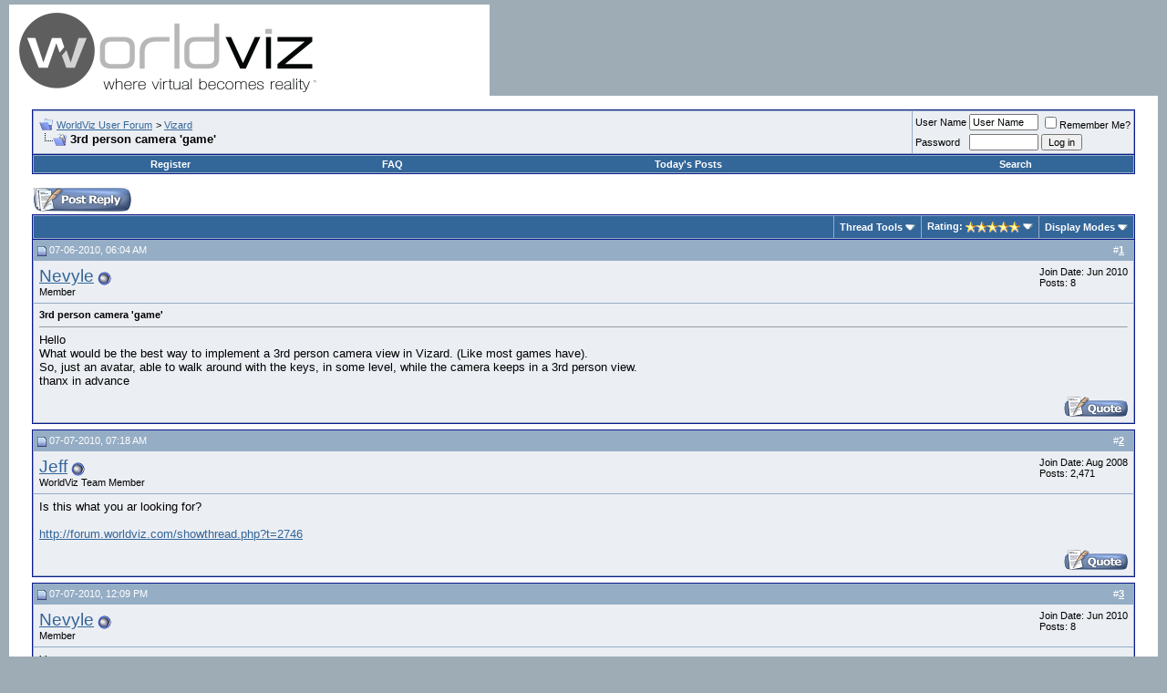

--- FILE ---
content_type: text/html; charset=ISO-8859-1
request_url: https://forum.worldviz.com/showthread.php?s=f3ac76eb6063af1e001a260833908651&t=2815
body_size: 49379
content:
<!DOCTYPE html PUBLIC "-//W3C//DTD XHTML 1.0 Transitional//EN" "http://www.w3.org/TR/xhtml1/DTD/xhtml1-transitional.dtd">
<html xmlns="http://www.w3.org/1999/xhtml" dir="ltr" lang="en">
<head>
	<meta http-equiv="Content-Type" content="text/html; charset=ISO-8859-1" />
<meta name="generator" content="vBulletin 3.8.7" />

<meta name="keywords" content=" 3rd person camera 'game', " />
<meta name="description" content=" 3rd person camera 'game' Vizard" />


<!-- CSS Stylesheet -->
<style type="text/css" id="vbulletin_css">
/**
* vBulletin 3.8.7 CSS
* Style: 'WorldViz User Forum vBulletin 3 Style'; Style ID: 1
*/
body
{
	background: #9EACB5;
	color: #000000;
	font: 10pt verdana, geneva, lucida, 'lucida grande', arial, helvetica, sans-serif;
	margin: 5px 10px 10px 10px;
	padding: 0px;
}
a:link, body_alink
{
	color: #336699;
}
a:visited, body_avisited
{
	color: #336699;
}
a:hover, a:active, body_ahover
{
	color: #000000;
}
.page
{
	background: #FFFFFF;
	color: #000000;
}
td, th, p, li
{
	font: 10pt verdana, geneva, lucida, 'lucida grande', arial, helvetica, sans-serif;
}
.tborder
{
	background: #95ADC5;
	color: #000000;
	border: 1px solid #0B198C;
}
.tcat
{
	background: #336699;
	color: #FFFFFF;
	font: bold 10pt verdana, geneva, lucida, 'lucida grande', arial, helvetica, sans-serif;
}
.tcat a:link, .tcat_alink
{
	color: #ffffff;
	text-decoration: none;
}
.tcat a:visited, .tcat_avisited
{
	color: #ffffff;
	text-decoration: none;
}
.tcat a:hover, .tcat a:active, .tcat_ahover
{
	color: #000000;
	text-decoration: underline;
}
.thead
{
	background: #95ADC5;
	color: #FFFFFF;
	font: bold 11px tahoma, verdana, geneva, lucida, 'lucida grande', arial, helvetica, sans-serif;
}
.thead a:link, .thead_alink
{
	color: #FFFFFF;
}
.thead a:visited, .thead_avisited
{
	color: #FFFFFF;
}
.thead a:hover, .thead a:active, .thead_ahover
{
	color: #000000;
}
.tfoot
{
	background: #336699;
	color: #EBEEF3;
}
.tfoot a:link, .tfoot_alink
{
	color: #EBEEF3;
}
.tfoot a:visited, .tfoot_avisited
{
	color: #EBEEF3;
}
.tfoot a:hover, .tfoot a:active, .tfoot_ahover
{
	color: #ffffff;
}
.alt1, .alt1Active
{
	background: #EBEEF3;
	color: #000000;
}
.alt2, .alt2Active
{
	background: #EBEEF3;
	color: #000000;
}
.inlinemod
{
	background: #EBEEF3;
	color: #000000;
}
.wysiwyg
{
	background: #EBEEF3;
	color: #000000;
	font: 10pt verdana, geneva, lucida, 'lucida grande', arial, helvetica, sans-serif;
}
textarea, .bginput
{
	font: 10pt verdana, geneva, lucida, 'lucida grande', arial, helvetica, sans-serif;
}
.bginput option, .bginput optgroup
{
	font-size: 10pt;
	font-family: verdana, geneva, lucida, 'lucida grande', arial, helvetica, sans-serif;
}
.button
{
	font: 11px verdana, geneva, lucida, 'lucida grande', arial, helvetica, sans-serif;
}
select
{
	font: 11px verdana, geneva, lucida, 'lucida grande', arial, helvetica, sans-serif;
}
option, optgroup
{
	font-size: 11px;
	font-family: verdana, geneva, lucida, 'lucida grande', arial, helvetica, sans-serif;
}
.smallfont
{
	font: 11px verdana, geneva, lucida, 'lucida grande', arial, helvetica, sans-serif;
}
.time
{
	color: #336699;
}
.navbar
{
	font: 11px verdana, geneva, lucida, 'lucida grande', arial, helvetica, sans-serif;
}
.highlight
{
	color: #FF0000;
	font-weight: bold;
}
.fjsel
{
	background: #ffffff;
	color: #000000;
}
.fjdpth0
{
	background: #ffffff;
	color: #000000;
}
.panel
{
	background: #EBEEF3;
	color: #000000;
	padding: 10px;
	border: 2px outset;
}
.panelsurround
{
	background: #EBEEF3;
	color: #000000;
}
legend
{
	color: #336699;
	font: 11px tahoma, verdana, geneva, lucida, 'lucida grande', arial, helvetica, sans-serif;
}
.vbmenu_control
{
	background: #336699;
	color: #FFFFFF;
	font: bold 11px tahoma, verdana, geneva, lucida, 'lucida grande', arial, helvetica, sans-serif;
	padding: 3px 6px 3px 6px;
	white-space: nowrap;
}
.vbmenu_control a:link, .vbmenu_control_alink
{
	color: #FFFFFF;
	text-decoration: none;
}
.vbmenu_control a:visited, .vbmenu_control_avisited
{
	color: #FFFFFF;
	text-decoration: none;
}
.vbmenu_control a:hover, .vbmenu_control a:active, .vbmenu_control_ahover
{
	color: #FFFFFF;
	text-decoration: underline;
}
.vbmenu_popup
{
	background: #FFFFFF;
	color: #000000;
	border: 1px solid #0B198C;
}
.vbmenu_option
{
	background: #DCE5EC;
	color: #000000;
	font: 11px verdana, geneva, lucida, 'lucida grande', arial, helvetica, sans-serif;
	white-space: nowrap;
	cursor: pointer;
}
.vbmenu_option a:link, .vbmenu_option_alink
{
	color: #336699;
	text-decoration: none;
}
.vbmenu_option a:visited, .vbmenu_option_avisited
{
	color: #336699;
	text-decoration: none;
}
.vbmenu_option a:hover, .vbmenu_option a:active, .vbmenu_option_ahover
{
	color: #FFFFFF;
	text-decoration: none;
}
.vbmenu_hilite
{
	background: #95ADC5;
	color: #FFFFFF;
	font: 11px verdana, geneva, lucida, 'lucida grande', arial, helvetica, sans-serif;
	white-space: nowrap;
	cursor: pointer;
}
.vbmenu_hilite a:link, .vbmenu_hilite_alink
{
	color: #FFFFFF;
	text-decoration: none;
}
.vbmenu_hilite a:visited, .vbmenu_hilite_avisited
{
	color: #FFFFFF;
	text-decoration: none;
}
.vbmenu_hilite a:hover, .vbmenu_hilite a:active, .vbmenu_hilite_ahover
{
	color: #FFFFFF;
	text-decoration: none;
}
/* ***** styling for 'big' usernames on postbit etc. ***** */
.bigusername { font-size: 14pt; }

/* ***** small padding on 'thead' elements ***** */
td.thead, th.thead, div.thead { padding: 4px; }

/* ***** basic styles for multi-page nav elements */
.pagenav a { text-decoration: none; }
.pagenav td { padding: 2px 4px 2px 4px; }

/* ***** de-emphasized text */
.shade, a.shade:link, a.shade:visited { color: #777777; text-decoration: none; }
a.shade:active, a.shade:hover { color: #FF4400; text-decoration: underline; }
.tcat .shade, .thead .shade, .tfoot .shade { color: #DDDDDD; }

/* ***** define margin and font-size for elements inside panels ***** */
.fieldset { margin-bottom: 6px; }
.fieldset, .fieldset td, .fieldset p, .fieldset li { font-size: 11px; }
</style>
<link rel="stylesheet" type="text/css" href="clientscript/vbulletin_important.css?v=387" />


<!-- / CSS Stylesheet -->

<script type="text/javascript" src="https://ajax.googleapis.com/ajax/libs/yui/2.7.0/build/yahoo-dom-event/yahoo-dom-event.js?v=387"></script>
<script type="text/javascript" src="https://ajax.googleapis.com/ajax/libs/yui/2.7.0/build/connection/connection-min.js?v=387"></script>
<script type="text/javascript">
<!--
var SESSIONURL = "s=c80f5f5d1fdd76684309e5d48b9361c8&";
var SECURITYTOKEN = "guest";
var IMGDIR_MISC = "images/misc";
var vb_disable_ajax = parseInt("0", 10);
// -->
</script>
<script type="text/javascript" src="clientscript/vbulletin_global.js?v=387"></script>
<script type="text/javascript" src="clientscript/vbulletin_menu.js?v=387"></script>


	<link rel="alternate" type="application/rss+xml" title="WorldViz User Forum RSS Feed" href="external.php?type=RSS2" />
	
		<link rel="alternate" type="application/rss+xml" title="WorldViz User Forum - Vizard - RSS Feed" href="external.php?type=RSS2&amp;forumids=17" />
	

	<title> 3rd person camera 'game' - WorldViz User Forum - Virtual Reality Software</title>
	<script type="text/javascript" src="clientscript/vbulletin_post_loader.js?v=387"></script>
	<style type="text/css" id="vbulletin_showthread_css">
	<!--
	
	#links div { white-space: nowrap; }
	#links img { vertical-align: middle; }
	-->
	</style>
</head>
<body onload="">
<!-- logo -->
<a name="top"></a>
<table border="0" width="100%" cellpadding="0" cellspacing="0" align="center">
<tr>
	<td align="left"><a href="index.php?s=c80f5f5d1fdd76684309e5d48b9361c8"><img src="images/vBulletin_logo.gif" border="0" alt="WorldViz User Forum" /></a></td>
	<td align="right" id="header_right_cell">
		&nbsp;
	</td>
</tr>
</table>
<!-- /logo -->

<!-- content table -->
<!-- open content container -->

<div align="center">
	<div class="page" style="width:100%; text-align:left">
		<div style="padding:0px 25px 0px 25px" align="left">





<br />

<!-- breadcrumb, login, pm info -->
<table class="tborder" cellpadding="6" cellspacing="1" border="0" width="100%" align="center">
<tr>
	<td class="alt1" width="100%">
		
			<table cellpadding="0" cellspacing="0" border="0">
			<tr valign="bottom">
				<td><a href="#" onclick="history.back(1); return false;"><img src="images/misc/navbits_start.gif" alt="Go Back" border="0" /></a></td>
				<td>&nbsp;</td>
				<td width="100%"><span class="navbar"><a href="index.php?s=c80f5f5d1fdd76684309e5d48b9361c8" accesskey="1">WorldViz User Forum</a></span> 
	<span class="navbar">&gt; <a href="forumdisplay.php?s=c80f5f5d1fdd76684309e5d48b9361c8&amp;f=17">Vizard</a></span>

</td>
			</tr>
			<tr>
				<td class="navbar" style="font-size:10pt; padding-top:1px" colspan="3"><a href="/showthread.php?s=f3ac76eb6063af1e001a260833908651&amp;t=2815"><img class="inlineimg" src="images/misc/navbits_finallink_ltr.gif" alt="Reload this Page" border="0" /></a> <strong>
	 3rd person camera 'game'

</strong></td>
			</tr>
			</table>
		
	</td>

	<td class="alt2" nowrap="nowrap" style="padding:0px">
		<!-- login form -->
		<form action="login.php?do=login" method="post" onsubmit="md5hash(vb_login_password, vb_login_md5password, vb_login_md5password_utf, 0)">
		<script type="text/javascript" src="clientscript/vbulletin_md5.js?v=387"></script>
		<table cellpadding="0" cellspacing="3" border="0">
		<tr>
			<td class="smallfont" style="white-space: nowrap;"><label for="navbar_username">User Name</label></td>
			<td><input type="text" class="bginput" style="font-size: 11px" name="vb_login_username" id="navbar_username" size="10" accesskey="u" tabindex="101" value="User Name" onfocus="if (this.value == 'User Name') this.value = '';" /></td>
			<td class="smallfont" nowrap="nowrap"><label for="cb_cookieuser_navbar"><input type="checkbox" name="cookieuser" value="1" tabindex="103" id="cb_cookieuser_navbar" accesskey="c" />Remember Me?</label></td>
		</tr>
		<tr>
			<td class="smallfont"><label for="navbar_password">Password</label></td>
			<td><input type="password" class="bginput" style="font-size: 11px" name="vb_login_password" id="navbar_password" size="10" tabindex="102" /></td>
			<td><input type="submit" class="button" value="Log in" tabindex="104" title="Enter your username and password in the boxes provided to login, or click the 'register' button to create a profile for yourself." accesskey="s" /></td>
		</tr>
		</table>
		<input type="hidden" name="s" value="c80f5f5d1fdd76684309e5d48b9361c8" />
		<input type="hidden" name="securitytoken" value="guest" />
		<input type="hidden" name="do" value="login" />
		<input type="hidden" name="vb_login_md5password" />
		<input type="hidden" name="vb_login_md5password_utf" />
		</form>
		<!-- / login form -->
	</td>

</tr>
</table>
<!-- / breadcrumb, login, pm info -->

<!-- nav buttons bar -->
<div class="tborder" style="padding:1px; border-top-width:0px">
	<table cellpadding="0" cellspacing="0" border="0" width="100%" align="center">
	<tr align="center">
		
		
			<td class="vbmenu_control"><a href="register.php?s=c80f5f5d1fdd76684309e5d48b9361c8" rel="nofollow">Register</a></td>
		
		
		<td class="vbmenu_control"><a rel="help" href="faq.php?s=c80f5f5d1fdd76684309e5d48b9361c8" accesskey="5">FAQ</a></td>
		
			
			
		
		
			
				
				<td class="vbmenu_control"><a href="search.php?s=c80f5f5d1fdd76684309e5d48b9361c8&amp;do=getdaily" accesskey="2">Today's Posts</a></td>
				
				<td class="vbmenu_control"><a id="navbar_search" href="search.php?s=c80f5f5d1fdd76684309e5d48b9361c8" accesskey="4" rel="nofollow">Search</a> </td>
			
			
		
		
		
		</tr>
	</table>
</div>
<!-- / nav buttons bar -->

<br />






<!-- NAVBAR POPUP MENUS -->

	
	
	
	<!-- header quick search form -->
	<div class="vbmenu_popup" id="navbar_search_menu" style="display:none;margin-top:3px" align="left">
		<table cellpadding="4" cellspacing="1" border="0">
		<tr>
			<td class="thead">Search Forums</td>
		</tr>
		<tr>
			<td class="vbmenu_option" title="nohilite">
				<form action="search.php?do=process" method="post">

					<input type="hidden" name="do" value="process" />
					<input type="hidden" name="quicksearch" value="1" />
					<input type="hidden" name="childforums" value="1" />
					<input type="hidden" name="exactname" value="1" />
					<input type="hidden" name="s" value="c80f5f5d1fdd76684309e5d48b9361c8" />
					<input type="hidden" name="securitytoken" value="guest" />
					<div><input type="text" class="bginput" name="query" size="25" tabindex="1001" /><input type="submit" class="button" value="Go" tabindex="1004" /></div>
					<div style="margin-top:6px">
						<label for="rb_nb_sp0"><input type="radio" name="showposts" value="0" id="rb_nb_sp0" tabindex="1002" checked="checked" />Show Threads</label>
						&nbsp;
						<label for="rb_nb_sp1"><input type="radio" name="showposts" value="1" id="rb_nb_sp1" tabindex="1003" />Show Posts</label>
					</div>
				</form>
			</td>
		</tr>
		
		<tr>
			<td class="vbmenu_option"><a href="tags.php?s=c80f5f5d1fdd76684309e5d48b9361c8" rel="nofollow">Tag Search</a></td>
		</tr>
		
		<tr>
			<td class="vbmenu_option"><a href="search.php?s=c80f5f5d1fdd76684309e5d48b9361c8" accesskey="4" rel="nofollow">Advanced Search</a></td>
		</tr>
		
		</table>
	</div>
	<!-- / header quick search form -->
	
	
	
<!-- / NAVBAR POPUP MENUS -->

<!-- PAGENAV POPUP -->
	<div class="vbmenu_popup" id="pagenav_menu" style="display:none">
		<table cellpadding="4" cellspacing="1" border="0">
		<tr>
			<td class="thead" nowrap="nowrap">Go to Page...</td>
		</tr>
		<tr>
			<td class="vbmenu_option" title="nohilite">
			<form action="index.php" method="get" onsubmit="return this.gotopage()" id="pagenav_form">
				<input type="text" class="bginput" id="pagenav_itxt" style="font-size:11px" size="4" />
				<input type="button" class="button" id="pagenav_ibtn" value="Go" />
			</form>
			</td>
		</tr>
		</table>
	</div>
<!-- / PAGENAV POPUP -->










<a name="poststop" id="poststop"></a>

<!-- controls above postbits -->
<table cellpadding="0" cellspacing="0" border="0" width="100%" style="margin-bottom:3px">
<tr valign="bottom">
	
		<td class="smallfont"><a href="newreply.php?s=c80f5f5d1fdd76684309e5d48b9361c8&amp;do=newreply&amp;noquote=1&amp;p=10321" rel="nofollow"><img src="images/buttons/reply.gif" alt="Reply" border="0" /></a></td>
	
	
</tr>
</table>
<!-- / controls above postbits -->

<!-- toolbar -->
<table class="tborder" cellpadding="6" cellspacing="1" border="0" width="100%" align="center" style="border-bottom-width:0px">
<tr>
	<td class="tcat" width="100%">
		<div class="smallfont">
		
		&nbsp;
		</div>
	</td>
	<td class="vbmenu_control" id="threadtools" nowrap="nowrap">
		<a href="/showthread.php?t=2815&amp;nojs=1#goto_threadtools">Thread Tools</a>
		<script type="text/javascript"> vbmenu_register("threadtools"); </script>
	</td>
	
	
		<td class="vbmenu_control" id="threadrating" nowrap="nowrap">
			<a href="/showthread.php?t=2815&amp;nojs=1#goto_threadrating"><span id="threadrating_current">Rating: <img class="inlineimg" src="images/rating/rating_5.gif" alt="Thread Rating: 3 votes, 5.00 average." border="0" /></span></a>
			<script type="text/javascript"> vbmenu_register("threadrating"); </script>
		</td>
	
	
	<td class="vbmenu_control" id="displaymodes" nowrap="nowrap">
		<a href="/showthread.php?t=2815&amp;nojs=1#goto_displaymodes">Display Modes</a>
		<script type="text/javascript"> vbmenu_register("displaymodes"); </script>
	</td>
	

	

</tr>
</table>
<!-- / toolbar -->



<!-- end content table -->

		</div>
	</div>
</div>

<!-- / close content container -->
<!-- / end content table -->





<div id="posts"><!-- post #10321 -->

	<!-- open content container -->

<div align="center">
	<div class="page" style="width:100%; text-align:left">
		<div style="padding:0px 25px 0px 25px" align="left">

	<div id="edit10321" style="padding:0px 0px 6px 0px">
	<!-- this is not the last post shown on the page -->



<table class="tborder" id="post10321" cellpadding="6" cellspacing="1" border="0" width="100%" align="center">
<tr>
	<td class="thead" >
		<div class="normal" style="float:right">
			&nbsp;
			#<a href="showpost.php?s=c80f5f5d1fdd76684309e5d48b9361c8&amp;p=10321&amp;postcount=1" target="new" rel="nofollow" id="postcount10321" name="1"><strong>1</strong></a> &nbsp;
			
			
			
			
			
		</div>

		<div class="normal">
			<!-- status icon and date -->
			<a name="post10321"><img class="inlineimg" src="images/statusicon/post_old.gif" alt="Old" border="0" /></a>
			
				07-06-2010, 06:04 AM
			
			
			<!-- / status icon and date -->
		</div>
	</td>
</tr>
<tr>
	<td class="alt2" style="padding:0px">
		<!-- user info -->
		<table cellpadding="0" cellspacing="6" border="0" width="100%">
		<tr>
			
			<td nowrap="nowrap">

				<div id="postmenu_10321">
					
					<a class="bigusername" href="member.php?s=c80f5f5d1fdd76684309e5d48b9361c8&amp;u=2434">Nevyle</a>
					<img class="inlineimg" src="images/statusicon/user_offline.gif" alt="Nevyle is offline" border="0" />


					<script type="text/javascript"> vbmenu_register("postmenu_10321", true); </script>
					
				</div>

				<div class="smallfont">Member</div>
				
				

			</td>
			<td width="100%">&nbsp;</td>
			<td valign="top" nowrap="nowrap">

				<div class="smallfont">
					<div>Join Date: Jun 2010</div>
					
					
					<div>
						Posts: 8
					</div>
					
					
					
					
					<div>    </div>
				</div>

			</td>
		</tr>
		</table>
		<!-- / user info -->
	</td>
</tr>
<tr>
	
	<td class="alt1" id="td_post_10321">
		
	<!-- message, attachments, sig -->

		

		
			<!-- icon and title -->
			<div class="smallfont">
				
				<strong>3rd person camera 'game'</strong>
			</div>
			<hr size="1" style="color:#95ADC5; background-color:#95ADC5" />
			<!-- / icon and title -->
		

		<!-- message -->
		<div id="post_message_10321">
			
			Hello<br />
What would be the best way to implement a 3rd person camera view in Vizard. (Like most games have).<br />
So, just an avatar, able to walk around with the keys, in some level, while the camera keeps in a 3rd person view.<br />
thanx in advance
		</div>
		<!-- / message -->

		

		
		

		

		

		

		<div style="margin-top: 10px" align="right">
			<!-- controls -->
			
			
			
				<a href="newreply.php?s=c80f5f5d1fdd76684309e5d48b9361c8&amp;do=newreply&amp;p=10321" rel="nofollow"><img src="images/buttons/quote.gif" alt="Reply With Quote" border="0" /></a>
			
			
			
			
			
			
			
				
			
			
			<!-- / controls -->
		</div>

	<!-- message, attachments, sig -->

	</td>
</tr>
</table>


 
<!-- post 10321 popup menu -->
<div class="vbmenu_popup" id="postmenu_10321_menu" style="display:none;">
	<table cellpadding="4" cellspacing="1" border="0">
	<tr>
		<td class="thead">Nevyle</td>
	</tr>
	
		<tr><td class="vbmenu_option"><a href="member.php?s=c80f5f5d1fdd76684309e5d48b9361c8&amp;u=2434">View Public Profile</a></td></tr>
	
	
	
	
	
		<tr><td class="vbmenu_option"><a href="search.php?s=c80f5f5d1fdd76684309e5d48b9361c8&amp;do=finduser&amp;u=2434" rel="nofollow">Find all posts by Nevyle</a></td></tr>
	
	
	
	</table>
</div>
<!-- / post 10321 popup menu -->



	</div>
	
		</div>
	</div>
</div>

<!-- / close content container -->

<!-- / post #10321 --><!-- post #10327 -->

	<!-- open content container -->

<div align="center">
	<div class="page" style="width:100%; text-align:left">
		<div style="padding:0px 25px 0px 25px" align="left">

	<div id="edit10327" style="padding:0px 0px 6px 0px">
	<!-- this is not the last post shown on the page -->



<table class="tborder" id="post10327" cellpadding="6" cellspacing="1" border="0" width="100%" align="center">
<tr>
	<td class="thead" >
		<div class="normal" style="float:right">
			&nbsp;
			#<a href="showpost.php?s=c80f5f5d1fdd76684309e5d48b9361c8&amp;p=10327&amp;postcount=2" target="new" rel="nofollow" id="postcount10327" name="2"><strong>2</strong></a> &nbsp;
			
			
			
			
			
		</div>

		<div class="normal">
			<!-- status icon and date -->
			<a name="post10327"><img class="inlineimg" src="images/statusicon/post_old.gif" alt="Old" border="0" /></a>
			
				07-07-2010, 07:18 AM
			
			
			<!-- / status icon and date -->
		</div>
	</td>
</tr>
<tr>
	<td class="alt2" style="padding:0px">
		<!-- user info -->
		<table cellpadding="0" cellspacing="6" border="0" width="100%">
		<tr>
			
			<td nowrap="nowrap">

				<div id="postmenu_10327">
					
					<a class="bigusername" href="member.php?s=c80f5f5d1fdd76684309e5d48b9361c8&amp;u=1654">Jeff</a>
					<img class="inlineimg" src="images/statusicon/user_offline.gif" alt="Jeff is offline" border="0" />


					<script type="text/javascript"> vbmenu_register("postmenu_10327", true); </script>
					
				</div>

				<div class="smallfont">WorldViz Team Member</div>
				
				

			</td>
			<td width="100%">&nbsp;</td>
			<td valign="top" nowrap="nowrap">

				<div class="smallfont">
					<div>Join Date: Aug 2008</div>
					
					
					<div>
						Posts: 2,471
					</div>
					
					
					
					
					<div>    </div>
				</div>

			</td>
		</tr>
		</table>
		<!-- / user info -->
	</td>
</tr>
<tr>
	
	<td class="alt1" id="td_post_10327">
		
	<!-- message, attachments, sig -->

		

		

		<!-- message -->
		<div id="post_message_10327">
			
			Is this what you ar looking for?<br />
<br />
<a href="http://forum.worldviz.com/showthread.php?t=2746" target="_blank">http://forum.worldviz.com/showthread.php?t=2746</a>
		</div>
		<!-- / message -->

		

		
		

		

		

		

		<div style="margin-top: 10px" align="right">
			<!-- controls -->
			
			
			
				<a href="newreply.php?s=c80f5f5d1fdd76684309e5d48b9361c8&amp;do=newreply&amp;p=10327" rel="nofollow"><img src="images/buttons/quote.gif" alt="Reply With Quote" border="0" /></a>
			
			
			
			
			
			
			
				
			
			
			<!-- / controls -->
		</div>

	<!-- message, attachments, sig -->

	</td>
</tr>
</table>


 
<!-- post 10327 popup menu -->
<div class="vbmenu_popup" id="postmenu_10327_menu" style="display:none;">
	<table cellpadding="4" cellspacing="1" border="0">
	<tr>
		<td class="thead">Jeff</td>
	</tr>
	
		<tr><td class="vbmenu_option"><a href="member.php?s=c80f5f5d1fdd76684309e5d48b9361c8&amp;u=1654">View Public Profile</a></td></tr>
	
	
	
	
	
		<tr><td class="vbmenu_option"><a href="search.php?s=c80f5f5d1fdd76684309e5d48b9361c8&amp;do=finduser&amp;u=1654" rel="nofollow">Find all posts by Jeff</a></td></tr>
	
	
	
	</table>
</div>
<!-- / post 10327 popup menu -->



	</div>
	
		</div>
	</div>
</div>

<!-- / close content container -->

<!-- / post #10327 --><!-- post #10332 -->

	<!-- open content container -->

<div align="center">
	<div class="page" style="width:100%; text-align:left">
		<div style="padding:0px 25px 0px 25px" align="left">

	<div id="edit10332" style="padding:0px 0px 6px 0px">
	<!-- this is not the last post shown on the page -->



<table class="tborder" id="post10332" cellpadding="6" cellspacing="1" border="0" width="100%" align="center">
<tr>
	<td class="thead" >
		<div class="normal" style="float:right">
			&nbsp;
			#<a href="showpost.php?s=c80f5f5d1fdd76684309e5d48b9361c8&amp;p=10332&amp;postcount=3" target="new" rel="nofollow" id="postcount10332" name="3"><strong>3</strong></a> &nbsp;
			
			
			
			
			
		</div>

		<div class="normal">
			<!-- status icon and date -->
			<a name="post10332"><img class="inlineimg" src="images/statusicon/post_old.gif" alt="Old" border="0" /></a>
			
				07-07-2010, 12:09 PM
			
			
			<!-- / status icon and date -->
		</div>
	</td>
</tr>
<tr>
	<td class="alt2" style="padding:0px">
		<!-- user info -->
		<table cellpadding="0" cellspacing="6" border="0" width="100%">
		<tr>
			
			<td nowrap="nowrap">

				<div id="postmenu_10332">
					
					<a class="bigusername" href="member.php?s=c80f5f5d1fdd76684309e5d48b9361c8&amp;u=2434">Nevyle</a>
					<img class="inlineimg" src="images/statusicon/user_offline.gif" alt="Nevyle is offline" border="0" />


					<script type="text/javascript"> vbmenu_register("postmenu_10332", true); </script>
					
				</div>

				<div class="smallfont">Member</div>
				
				

			</td>
			<td width="100%">&nbsp;</td>
			<td valign="top" nowrap="nowrap">

				<div class="smallfont">
					<div>Join Date: Jun 2010</div>
					
					
					<div>
						Posts: 8
					</div>
					
					
					
					
					<div>    </div>
				</div>

			</td>
		</tr>
		</table>
		<!-- / user info -->
	</td>
</tr>
<tr>
	
	<td class="alt1" id="td_post_10332">
		
	<!-- message, attachments, sig -->

		

		

		<!-- message -->
		<div id="post_message_10332">
			
			Yes <br />
thank you very much.<br />
Now I just need to turn collision on I guess to keep the avatar on the ground/inside walls... right ?
		</div>
		<!-- / message -->

		

		
		

		

		

		

		<div style="margin-top: 10px" align="right">
			<!-- controls -->
			
			
			
				<a href="newreply.php?s=c80f5f5d1fdd76684309e5d48b9361c8&amp;do=newreply&amp;p=10332" rel="nofollow"><img src="images/buttons/quote.gif" alt="Reply With Quote" border="0" /></a>
			
			
			
			
			
			
			
				
			
			
			<!-- / controls -->
		</div>

	<!-- message, attachments, sig -->

	</td>
</tr>
</table>


 
<!-- post 10332 popup menu -->
<div class="vbmenu_popup" id="postmenu_10332_menu" style="display:none;">
	<table cellpadding="4" cellspacing="1" border="0">
	<tr>
		<td class="thead">Nevyle</td>
	</tr>
	
		<tr><td class="vbmenu_option"><a href="member.php?s=c80f5f5d1fdd76684309e5d48b9361c8&amp;u=2434">View Public Profile</a></td></tr>
	
	
	
	
	
		<tr><td class="vbmenu_option"><a href="search.php?s=c80f5f5d1fdd76684309e5d48b9361c8&amp;do=finduser&amp;u=2434" rel="nofollow">Find all posts by Nevyle</a></td></tr>
	
	
	
	</table>
</div>
<!-- / post 10332 popup menu -->



	</div>
	
		</div>
	</div>
</div>

<!-- / close content container -->

<!-- / post #10332 --><!-- post #10340 -->

	<!-- open content container -->

<div align="center">
	<div class="page" style="width:100%; text-align:left">
		<div style="padding:0px 25px 0px 25px" align="left">

	<div id="edit10340" style="padding:0px 0px 6px 0px">
	<!-- this is not the last post shown on the page -->



<table class="tborder" id="post10340" cellpadding="6" cellspacing="1" border="0" width="100%" align="center">
<tr>
	<td class="thead" >
		<div class="normal" style="float:right">
			&nbsp;
			#<a href="showpost.php?s=c80f5f5d1fdd76684309e5d48b9361c8&amp;p=10340&amp;postcount=4" target="new" rel="nofollow" id="postcount10340" name="4"><strong>4</strong></a> &nbsp;
			
			
			
			
			
		</div>

		<div class="normal">
			<!-- status icon and date -->
			<a name="post10340"><img class="inlineimg" src="images/statusicon/post_old.gif" alt="Old" border="0" /></a>
			
				07-08-2010, 06:08 AM
			
			
			<!-- / status icon and date -->
		</div>
	</td>
</tr>
<tr>
	<td class="alt2" style="padding:0px">
		<!-- user info -->
		<table cellpadding="0" cellspacing="6" border="0" width="100%">
		<tr>
			
			<td nowrap="nowrap">

				<div id="postmenu_10340">
					
					<a class="bigusername" href="member.php?s=c80f5f5d1fdd76684309e5d48b9361c8&amp;u=1654">Jeff</a>
					<img class="inlineimg" src="images/statusicon/user_offline.gif" alt="Jeff is offline" border="0" />


					<script type="text/javascript"> vbmenu_register("postmenu_10340", true); </script>
					
				</div>

				<div class="smallfont">WorldViz Team Member</div>
				
				

			</td>
			<td width="100%">&nbsp;</td>
			<td valign="top" nowrap="nowrap">

				<div class="smallfont">
					<div>Join Date: Aug 2008</div>
					
					
					<div>
						Posts: 2,471
					</div>
					
					
					
					
					<div>    </div>
				</div>

			</td>
		</tr>
		</table>
		<!-- / user info -->
	</td>
</tr>
<tr>
	
	<td class="alt1" id="td_post_10340">
		
	<!-- message, attachments, sig -->

		

		

		<!-- message -->
		<div id="post_message_10340">
			
			Collision will check the viewpoint position rather than the avatar position. You might try changing the &lt;viewpoint&gt;.collisionbuffer distance so collision will occur some distance in front of the viewpoint position.
		</div>
		<!-- / message -->

		

		
		

		

		

		

		<div style="margin-top: 10px" align="right">
			<!-- controls -->
			
			
			
				<a href="newreply.php?s=c80f5f5d1fdd76684309e5d48b9361c8&amp;do=newreply&amp;p=10340" rel="nofollow"><img src="images/buttons/quote.gif" alt="Reply With Quote" border="0" /></a>
			
			
			
			
			
			
			
				
			
			
			<!-- / controls -->
		</div>

	<!-- message, attachments, sig -->

	</td>
</tr>
</table>


 
<!-- post 10340 popup menu -->
<div class="vbmenu_popup" id="postmenu_10340_menu" style="display:none;">
	<table cellpadding="4" cellspacing="1" border="0">
	<tr>
		<td class="thead">Jeff</td>
	</tr>
	
		<tr><td class="vbmenu_option"><a href="member.php?s=c80f5f5d1fdd76684309e5d48b9361c8&amp;u=1654">View Public Profile</a></td></tr>
	
	
	
	
	
		<tr><td class="vbmenu_option"><a href="search.php?s=c80f5f5d1fdd76684309e5d48b9361c8&amp;do=finduser&amp;u=1654" rel="nofollow">Find all posts by Jeff</a></td></tr>
	
	
	
	</table>
</div>
<!-- / post 10340 popup menu -->



	</div>
	
		</div>
	</div>
</div>

<!-- / close content container -->

<!-- / post #10340 --><!-- post #10353 -->

	<!-- open content container -->

<div align="center">
	<div class="page" style="width:100%; text-align:left">
		<div style="padding:0px 25px 0px 25px" align="left">

	<div id="edit10353" style="padding:0px 0px 6px 0px">
	



<table class="tborder" id="post10353" cellpadding="6" cellspacing="1" border="0" width="100%" align="center">
<tr>
	<td class="thead" >
		<div class="normal" style="float:right">
			&nbsp;
			#<a href="showpost.php?s=c80f5f5d1fdd76684309e5d48b9361c8&amp;p=10353&amp;postcount=5" target="new" rel="nofollow" id="postcount10353" name="5"><strong>5</strong></a> &nbsp;
			
			
			
			
			
		</div>

		<div class="normal">
			<!-- status icon and date -->
			<a name="post10353"><img class="inlineimg" src="images/statusicon/post_old.gif" alt="Old" border="0" /></a>
			
				07-11-2010, 05:11 AM
			
			
			<!-- / status icon and date -->
		</div>
	</td>
</tr>
<tr>
	<td class="alt2" style="padding:0px">
		<!-- user info -->
		<table cellpadding="0" cellspacing="6" border="0" width="100%">
		<tr>
			
			<td nowrap="nowrap">

				<div id="postmenu_10353">
					
					<a class="bigusername" href="member.php?s=c80f5f5d1fdd76684309e5d48b9361c8&amp;u=2434">Nevyle</a>
					<img class="inlineimg" src="images/statusicon/user_offline.gif" alt="Nevyle is offline" border="0" />


					<script type="text/javascript"> vbmenu_register("postmenu_10353", true); </script>
					
				</div>

				<div class="smallfont">Member</div>
				
				

			</td>
			<td width="100%">&nbsp;</td>
			<td valign="top" nowrap="nowrap">

				<div class="smallfont">
					<div>Join Date: Jun 2010</div>
					
					
					<div>
						Posts: 8
					</div>
					
					
					
					
					<div>    </div>
				</div>

			</td>
		</tr>
		</table>
		<!-- / user info -->
	</td>
</tr>
<tr>
	
	<td class="alt1" id="td_post_10353">
		
	<!-- message, attachments, sig -->

		

		

		<!-- message -->
		<div id="post_message_10353">
			
			After working with this a while its not still the way it should be....<br />
The avatar is just displayed in front of the camera, and when you rotate the camera, you dont rotate around the avatar, but around the camera ( thus moving the avatar around also )....<br />
Its not givin off a feel of control like games have.<br />
<br />
Also, I cant seem to get the Collision working nicely.<br />
(collisionbuffer value doesnt seem to have any effect .... )<br />
<br />
Im trying to load room.wrl, and walk around in it 3rd person-style.<br />
1st person mode is perfect now, camera point stays nicely inside the room, including the cabinets etc. sticks to floor nicely.<br />
<br />
But simply putting an avatar in front of it doesnt make a good 3rd person view, i find.... <br />
<br />
Any other suggestions ?<br />
thanx sofar though
		</div>
		<!-- / message -->

		

		
		

		

		

		

		<div style="margin-top: 10px" align="right">
			<!-- controls -->
			
			
			
				<a href="newreply.php?s=c80f5f5d1fdd76684309e5d48b9361c8&amp;do=newreply&amp;p=10353" rel="nofollow"><img src="images/buttons/quote.gif" alt="Reply With Quote" border="0" /></a>
			
			
			
			
			
			
			
				
			
			
			<!-- / controls -->
		</div>

	<!-- message, attachments, sig -->

	</td>
</tr>
</table>


 
<!-- post 10353 popup menu -->
<div class="vbmenu_popup" id="postmenu_10353_menu" style="display:none;">
	<table cellpadding="4" cellspacing="1" border="0">
	<tr>
		<td class="thead">Nevyle</td>
	</tr>
	
		<tr><td class="vbmenu_option"><a href="member.php?s=c80f5f5d1fdd76684309e5d48b9361c8&amp;u=2434">View Public Profile</a></td></tr>
	
	
	
	
	
		<tr><td class="vbmenu_option"><a href="search.php?s=c80f5f5d1fdd76684309e5d48b9361c8&amp;do=finduser&amp;u=2434" rel="nofollow">Find all posts by Nevyle</a></td></tr>
	
	
	
	</table>
</div>
<!-- / post 10353 popup menu -->



	</div>
	
		</div>
	</div>
</div>

<!-- / close content container -->

<!-- / post #10353 --><div id="lastpost"></div></div>

<!-- start content table -->
<!-- open content container -->

<div align="center">
	<div class="page" style="width:100%; text-align:left">
		<div style="padding:0px 25px 0px 25px" align="left">

<!-- / start content table -->

<!-- controls below postbits -->
<table cellpadding="0" cellspacing="0" border="0" width="100%" style="margin-top:-3px">
<tr valign="top">
	
		<td class="smallfont"><a href="newreply.php?s=c80f5f5d1fdd76684309e5d48b9361c8&amp;do=newreply&amp;noquote=1&amp;p=10353" rel="nofollow"><img src="images/buttons/reply.gif" alt="Reply" border="0" /></a></td>
	
	
</tr>
</table>
<!-- / controls below postbits -->










<!-- lightbox scripts -->
	<script type="text/javascript" src="clientscript/vbulletin_lightbox.js?v=387"></script>
	<script type="text/javascript">
	<!--
	vBulletin.register_control("vB_Lightbox_Container", "posts", 1);
	//-->
	</script>
<!-- / lightbox scripts -->










<!-- next / previous links -->
	<br />
	<div class="smallfont" align="center">
		<strong>&laquo;</strong>
			<a href="showthread.php?s=c80f5f5d1fdd76684309e5d48b9361c8&amp;t=2815&amp;goto=nextoldest" rel="nofollow">Previous Thread</a>
			|
			<a href="showthread.php?s=c80f5f5d1fdd76684309e5d48b9361c8&amp;t=2815&amp;goto=nextnewest" rel="nofollow">Next Thread</a>
		<strong>&raquo;</strong>
	</div>
<!-- / next / previous links -->







<!-- popup menu contents -->
<br />

<!-- thread tools menu -->
<div class="vbmenu_popup" id="threadtools_menu" style="display:none">
<form action="postings.php?t=2815&amp;pollid=" method="post" name="threadadminform">
	<table cellpadding="4" cellspacing="1" border="0">
	<tr>
		<td class="thead">Thread Tools<a name="goto_threadtools"></a></td>
	</tr>
	<tr>
		<td class="vbmenu_option"><img class="inlineimg" src="images/buttons/printer.gif" alt="Show Printable Version" /> <a href="printthread.php?s=c80f5f5d1fdd76684309e5d48b9361c8&amp;t=2815" accesskey="3" rel="nofollow">Show Printable Version</a></td>
	</tr>
	
	<tr>
		<td class="vbmenu_option"><img class="inlineimg" src="images/buttons/sendtofriend.gif" alt="Email this Page" /> <a href="sendmessage.php?s=c80f5f5d1fdd76684309e5d48b9361c8&amp;do=sendtofriend&amp;t=2815" rel="nofollow">Email this Page</a></td>
	</tr>
	
	
	
	
	</table>
</form>
</div>
<!-- / thread tools menu -->

<!-- **************************************************** -->

<!-- thread display mode menu -->
<div class="vbmenu_popup" id="displaymodes_menu" style="display:none">
	<table cellpadding="4" cellspacing="1" border="0">
	<tr>
		<td class="thead">Display Modes<a name="goto_displaymodes"></a></td>
	</tr>
	<tr>
	
		<td class="vbmenu_option" title="nohilite"><img class="inlineimg" src="images/buttons/mode_linear.gif" alt="Linear Mode" /> <strong>Linear Mode</strong></td>
	
	</tr>
	<tr>
	
		<td class="vbmenu_option"><img class="inlineimg" src="images/buttons/mode_hybrid.gif" alt="Hybrid Mode" /> <a href="showthread.php?s=c80f5f5d1fdd76684309e5d48b9361c8&amp;mode=hybrid&amp;t=2815">Switch to Hybrid Mode</a></td>
	
	</tr>
	<tr>
	
		<td class="vbmenu_option"><img class="inlineimg" src="images/buttons/mode_threaded.gif" alt="Threaded Mode" /> <a href="showthread.php?s=c80f5f5d1fdd76684309e5d48b9361c8&amp;p=10321&amp;mode=threaded#post10321">Switch to Threaded Mode</a></td>
	
	</tr>
	</table>
</div>
<!-- / thread display mode menu -->

<!-- **************************************************** -->



<!-- **************************************************** -->


	<!-- thread rating menu -->
	<div class="vbmenu_popup" id="threadrating_menu" style="display:none">
	<form action="threadrate.php?t=2815" method="post" id="showthread_threadrate_form">
		<table cellpadding="4" cellspacing="1" border="0">
		<tr>
			<td class="thead">Rate This Thread<a name="goto_threadrating"></a></td>
		</tr>
		
		<tr>
			<td class="vbmenu_option" title="nohilite" id="threadrating_options">

			<div><img class="inlineimg" src="images/rating/rating_5.gif" alt="Excellent" /><label for="vote5"><input type="radio" name="vote" id="vote5" value="5"  />Excellent</label></div>
			<div><img class="inlineimg" src="images/rating/rating_4.gif" alt="Good" /><label for="vote4"><input type="radio" name="vote" id="vote4" value="4"  />Good</label></div>
			<div><img class="inlineimg" src="images/rating/rating_3.gif" alt="Average" /><label for="vote3"><input type="radio" name="vote" id="vote3" value="3"  />Average</label></div>
			<div><img class="inlineimg" src="images/rating/rating_2.gif" alt="Bad" /><label for="vote2"><input type="radio" name="vote" id="vote2" value="2"  />Bad</label></div>
			<div><img class="inlineimg" src="images/rating/rating_1.gif" alt="Terrible" /><label for="vote1"><input type="radio" name="vote" id="vote1" value="1"  />Terrible</label></div>
			</td>
		</tr>
		<tr id="threadrating_submit">
			<td class="vbmenu_option" title="nohilite" align="center">
				<input type="hidden" name="s" value="c80f5f5d1fdd76684309e5d48b9361c8" />
				<input type="hidden" name="securitytoken" value="guest" />
				<input type="hidden" name="t" value="2815" />
				<input type="hidden" name="pp" value="30" />
				<input type="hidden" name="page" value="1" />
				<input type="submit" class="button" value="Vote Now" />
			</td>
		</tr>
		
		</table>
	</form>
	</div>
	<!-- / thread rating menu -->

	<script type="text/javascript" src="clientscript/vbulletin_ajax_threadrate.js?v=387"></script>
	<script type="text/javascript">
	<!--
	vB_AJAX_ThreadRate_Init('showthread_threadrate_form');
	var threadid = 2815;
	//-->
	</script>


<!-- / popup menu contents -->


<!-- forum rules and admin links -->
<table cellpadding="0" cellspacing="0" border="0" width="100%" align="center">
<tr valign="bottom">
	<td width="100%" valign="top">
		<table class="tborder" cellpadding="6" cellspacing="1" border="0" width="210">
<thead>
<tr>
	<td class="thead">
		<a style="float:right" href="#top" onclick="return toggle_collapse('forumrules')"><img id="collapseimg_forumrules" src="images/buttons/collapse_thead.gif" alt="" border="0" /></a>
		Posting Rules
	</td>
</tr>
</thead>
<tbody id="collapseobj_forumrules" style="">
<tr>
	<td class="alt1" nowrap="nowrap"><div class="smallfont">
		
		<div>You <strong>may not</strong> post new threads</div>
		<div>You <strong>may not</strong> post replies</div>
		<div>You <strong>may not</strong> post attachments</div>
		<div>You <strong>may not</strong> edit your posts</div>
		<hr />
		
		<div><a href="misc.php?s=c80f5f5d1fdd76684309e5d48b9361c8&amp;do=bbcode" target="_blank">BB code</a> is <strong>On</strong></div>
		<div><a href="misc.php?s=c80f5f5d1fdd76684309e5d48b9361c8&amp;do=showsmilies" target="_blank">Smilies</a> are <strong>On</strong></div>
		<div><a href="misc.php?s=c80f5f5d1fdd76684309e5d48b9361c8&amp;do=bbcode#imgcode" target="_blank">[IMG]</a> code is <strong>On</strong></div>
		<div>HTML code is <strong>Off</strong></div>
		<hr />
		<div><a href="misc.php?s=c80f5f5d1fdd76684309e5d48b9361c8&amp;do=showrules" target="_blank">Forum Rules</a></div>
	</div></td>
</tr>
</tbody>
</table>
	</td>
	<td class="smallfont" align="right">
		<table cellpadding="0" cellspacing="0" border="0">
		
		<tr>
			<td>
			<div class="smallfont" style="text-align:left; white-space:nowrap">
	<form action="forumdisplay.php" method="get">
	<input type="hidden" name="s" value="c80f5f5d1fdd76684309e5d48b9361c8" />
	<input type="hidden" name="daysprune" value="" />
	<strong>Forum Jump</strong><br />
	<select name="f" onchange="this.form.submit();">
		<optgroup label="Site Areas">
			<option value="cp" >User Control Panel</option>
			<option value="pm" >Private Messages</option>
			<option value="subs" >Subscriptions</option>
			<option value="wol" >Who's Online</option>
			<option value="search" >Search Forums</option>
			<option value="home" >Forums Home</option>
		</optgroup>
		
		<optgroup label="Forums">
		<option value="22" class="fjdpth0" > FORUM UNDERGOING REVISION</option>
<option value="21" class="fjdpth0" > Getting Vizard Help with AI</option>
<option value="15" class="fjdpth0" > Announcements</option>
<option value="17" class="fjsel" selected="selected"> Vizard</option>
<option value="9" class="fjdpth0" > Precision Position Tracker (PPT)</option>
<option value="8" class="fjdpth0" > Plug-in development</option>

		</optgroup>
		
	</select><input type="submit" class="button" value="Go"  />
	</form>
</div>
			</td>
		</tr>
		</table>
	</td>
</tr>
</table>
<!-- /forum rules and admin links -->

<br />

<table class="tborder" cellpadding="6" cellspacing="1" border="0" width="100%" align="center">
<thead>
	<tr>
		<td class="tcat" width="100%" colspan="5">
			<a style="float:right" href="#top" onclick="return toggle_collapse('similarthreads')"><img id="collapseimg_similarthreads" src="images/buttons/collapse_tcat.gif" alt="" border="0" /></a>
			Similar Threads<a name="similarthreads"></a>
		</td>
	</tr>
</thead>
<tbody id="collapseobj_similarthreads" style="">
<tr class="thead" align="center">
	<td class="thead" width="40%">Thread</td>
	<td class="thead" width="15%" nowrap="nowrap">Thread Starter</td>
	<td class="thead" width="20%">Forum</td>
	<td class="thead" width="5%">Replies</td>
	<td class="thead" width="20%">Last Post</td>
</tr>
<tr>
	<td class="alt1" align="left">
		
		<span class="smallfont"> <a href="showthread.php?s=c80f5f5d1fdd76684309e5d48b9361c8&amp;t=2763" title="Do not know whether the camera can do a track Marker 
 
When I move the Marker, Camera can determine the distance I move Marker 
 
Thank you">Be a Marker for Camera Tracking</a></span>
	</td>
	<td class="alt2" nowrap="nowrap"><span class="smallfont">CRI</span></td>
	<td class="alt1" nowrap="nowrap"><span class="smallfont">Vizard</span></td>
	<td class="alt2" align="center"><span class="smallfont">2</span></td>
	<td class="alt1" align="right"><span class="smallfont">05-31-2010 <span class="time">02:09 PM</span></span></td>
</tr>
<tr>
	<td class="alt1" align="left">
		
		<span class="smallfont"> <a href="showthread.php?s=c80f5f5d1fdd76684309e5d48b9361c8&amp;t=2440" title="Hi, 
 
We are running an experiment in which we need a video recording of a real person in real life wearing the HMD as they participate in our VR...">synching video camera recording with vizard</a></span>
	</td>
	<td class="alt2" nowrap="nowrap"><span class="smallfont">billjarrold</span></td>
	<td class="alt1" nowrap="nowrap"><span class="smallfont">Vizard</span></td>
	<td class="alt2" align="center"><span class="smallfont">0</span></td>
	<td class="alt1" align="right"><span class="smallfont">12-16-2009 <span class="time">12:43 AM</span></span></td>
</tr>
<tr>
	<td class="alt1" align="left">
		
		<span class="smallfont"> <a href="showthread.php?s=c80f5f5d1fdd76684309e5d48b9361c8&amp;t=1846" title="Hello worldviz community, 
 
I am new to Vizard and I am trying to build a Chess game.  I am also trying to build startup menus for the game and have...">Help With Creating Menus and Buttons for a Chess Game</a></span>
	</td>
	<td class="alt2" nowrap="nowrap"><span class="smallfont">RodRSpv</span></td>
	<td class="alt1" nowrap="nowrap"><span class="smallfont">Vizard</span></td>
	<td class="alt2" align="center"><span class="smallfont">1</span></td>
	<td class="alt1" align="right"><span class="smallfont">02-27-2009 <span class="time">03:12 PM</span></span></td>
</tr>
<tr>
	<td class="alt1" align="left">
		
		<span class="smallfont"> <a href="showthread.php?s=c80f5f5d1fdd76684309e5d48b9361c8&amp;t=1704" title="Hi 
I wanted to create a movies of people inside the VR - But not the VR itself, actually seeing them in real life. I imagine i would have to connect...">Connecting vizard to a camera</a></span>
	</td>
	<td class="alt2" nowrap="nowrap"><span class="smallfont">dan12345</span></td>
	<td class="alt1" nowrap="nowrap"><span class="smallfont">Vizard</span></td>
	<td class="alt2" align="center"><span class="smallfont">1</span></td>
	<td class="alt1" align="right"><span class="smallfont">11-11-2008 <span class="time">04:09 PM</span></span></td>
</tr>
<tr>
	<td class="alt1" align="left">
		
		<span class="smallfont"> <a href="showthread.php?s=c80f5f5d1fdd76684309e5d48b9361c8&amp;t=182" title="Hi, 
 
I am trying to simulate a roller coaster ride.  Is there a way to attach a camera viewpoint to a person riding up and down? 
 
Thanks!">dynamic camera views</a></span>
	</td>
	<td class="alt2" nowrap="nowrap"><span class="smallfont">benelux</span></td>
	<td class="alt1" nowrap="nowrap"><span class="smallfont">Vizard</span></td>
	<td class="alt2" align="center"><span class="smallfont">1</span></td>
	<td class="alt1" align="right"><span class="smallfont">08-17-2004 <span class="time">12:43 PM</span></span></td>
</tr>

</tbody>
</table>

<br />



<br />
<div class="smallfont" align="center">All times are GMT -7. The time now is <span class="time">05:19 AM</span>.</div>
<br />


		</div>
	</div>
</div>

<!-- / close content container -->
<!-- /content area table -->

<form action="index.php" method="get" style="clear:left">

<table cellpadding="6" cellspacing="0" border="0" width="100%" class="page" align="center">
<tr>
	
	
	<td class="tfoot" align="right" width="100%">
		<div class="smallfont">
			<strong>
				<a href="mailto:webmaster@worldviz.com" rel="nofollow" accesskey="9">Contact Us</a> -
				<a href="https://www.worldviz.com/">WorldViz Home</a> -
				
				
				<a href="archive/index.php">Archive</a> -
				
				
				
				<a href="#top" onclick="self.scrollTo(0, 0); return false;">Top</a>
			</strong>
		</div>
	</td>
</tr>
</table>

<br />

<div align="center">
	<div class="smallfont" align="center">
	<!-- Do not remove this copyright notice -->
	Powered by vBulletin&reg; Version 3.8.7<br />Copyright &copy;2000 - 2026, vBulletin Solutions, Inc.
	<!-- Do not remove this copyright notice -->
	</div>

	<div class="smallfont" align="center">
	<!-- Do not remove cronimage or your scheduled tasks will cease to function -->
	
	<!-- Do not remove cronimage or your scheduled tasks will cease to function -->

	Copyright 2002-2023 WorldViz LLC
	</div>
</div>

</form>




<script type="text/javascript">
<!--
	// Main vBulletin Javascript Initialization
	vBulletin_init();
//-->
</script>

<!-- temp -->
<div style="display:none">
	<!-- thread rate -->
	
		<!-- thread ratings form here -->
	
	<!-- / thread rate -->
</div>

</body>
</html>